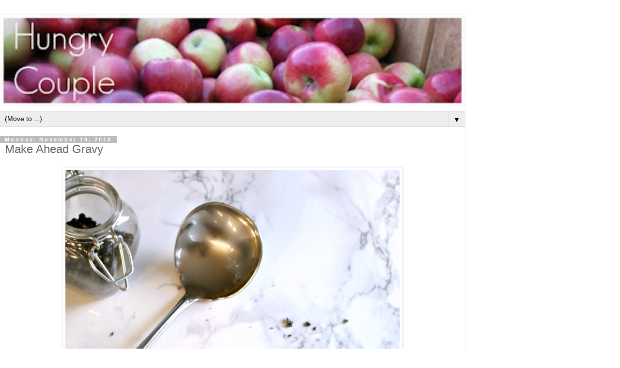

--- FILE ---
content_type: text/html; charset=UTF-8
request_url: https://www.hungrycouplenyc.com/2018/11/make-ahead-gravy.html?m=1
body_size: 14315
content:
<!DOCTYPE html>
<html class='v2' dir='ltr' lang='en'>
<head>
<link href='https://www.blogger.com/static/v1/widgets/3772415480-widget_css_mobile_2_bundle.css' rel='stylesheet' type='text/css'/>
<meta content='width=device-width,initial-scale=1.0,minimum-scale=1.0,maximum-scale=1.0' name='viewport'/>
<meta content='text/html; charset=UTF-8' http-equiv='Content-Type'/>
<meta content='blogger' name='generator'/>
<link href='https://www.hungrycouplenyc.com/favicon.ico' rel='icon' type='image/x-icon'/>
<link href='https://www.hungrycouplenyc.com/2018/11/make-ahead-gravy.html' rel='canonical'/>
<link rel="alternate" type="application/atom+xml" title="   Hungry Couple - Atom" href="https://www.hungrycouplenyc.com/feeds/posts/default" />
<link rel="alternate" type="application/rss+xml" title="   Hungry Couple - RSS" href="https://www.hungrycouplenyc.com/feeds/posts/default?alt=rss" />
<link rel="service.post" type="application/atom+xml" title="   Hungry Couple - Atom" href="https://www.blogger.com/feeds/8274369273568143862/posts/default" />

<link rel="alternate" type="application/atom+xml" title="   Hungry Couple - Atom" href="https://www.hungrycouplenyc.com/feeds/5076702638741445282/comments/default" />
<!--Can't find substitution for tag [blog.ieCssRetrofitLinks]-->
<link href='https://blogger.googleusercontent.com/img/b/R29vZ2xl/AVvXsEimEfRnZtxEKPRxWAf3gt-X3m0uwRpB1eDRuShlyeMsg_aO0k9evYRI3UiIvIgHJTjDY-HhO3_Z7bXp9KzGHpiub_y2c8SggcFyl0jE89HUOWhopcw5rSUJKWe9D1bhKHgL0w3v-qaStlFV/s1600/avIMG_2772fvert+690.jpg' rel='image_src'/>
<meta content='Recipe for an easy make-ahead gravy that&#39;s perfect for Thanksgiving or anytime.' name='description'/>
<meta content='https://www.hungrycouplenyc.com/2018/11/make-ahead-gravy.html' property='og:url'/>
<meta content='Make Ahead Gravy' property='og:title'/>
<meta content='Recipe for an easy make-ahead gravy that&#39;s perfect for Thanksgiving or anytime.' property='og:description'/>
<meta content='https://blogger.googleusercontent.com/img/b/R29vZ2xl/AVvXsEimEfRnZtxEKPRxWAf3gt-X3m0uwRpB1eDRuShlyeMsg_aO0k9evYRI3UiIvIgHJTjDY-HhO3_Z7bXp9KzGHpiub_y2c8SggcFyl0jE89HUOWhopcw5rSUJKWe9D1bhKHgL0w3v-qaStlFV/w1200-h630-p-k-no-nu/avIMG_2772fvert+690.jpg' property='og:image'/>
<title>   Hungry Couple: Make Ahead Gravy</title>
<style id='page-skin-1' type='text/css'><!--
/*
-----------------------------------------------
Blogger Template Style
Name:     Simple
Designer: Blogger
URL:      www.blogger.com
----------------------------------------------- */
/* Content
----------------------------------------------- */
body {
font: normal normal 12px 'Trebuchet MS', Trebuchet, Verdana, sans-serif;
color: #666666;
background: #ffffff none repeat scroll top left;
padding: 0 0 0 0;
}
html body .region-inner {
min-width: 0;
max-width: 100%;
width: auto;
}
h2 {
font-size: 22px;
}
a:link {
text-decoration:none;
color: #2288bb;
}
a:visited {
text-decoration:none;
color: #888888;
}
a:hover {
text-decoration:underline;
color: #33aaff;
}
.body-fauxcolumn-outer .fauxcolumn-inner {
background: transparent none repeat scroll top left;
_background-image: none;
}
.body-fauxcolumn-outer .cap-top {
position: absolute;
z-index: 1;
height: 400px;
width: 100%;
}
.body-fauxcolumn-outer .cap-top .cap-left {
width: 100%;
background: transparent none repeat-x scroll top left;
_background-image: none;
}
.content-outer {
-moz-box-shadow: 0 0 0 rgba(0, 0, 0, .15);
-webkit-box-shadow: 0 0 0 rgba(0, 0, 0, .15);
-goog-ms-box-shadow: 0 0 0 #333333;
box-shadow: 0 0 0 rgba(0, 0, 0, .15);
margin-bottom: 1px;
}
.content-inner {
padding: 10px 40px;
}
.content-inner {
background-color: #ffffff;
}
/* Header
----------------------------------------------- */
.header-outer {
background: transparent none repeat-x scroll 0 -400px;
_background-image: none;
}
.Header h1 {
font: normal normal 40px 'Trebuchet MS',Trebuchet,Verdana,sans-serif;
color: #000000;
text-shadow: 0 0 0 rgba(0, 0, 0, .2);
}
.Header h1 a {
color: #000000;
}
.Header .description {
font-size: 18px;
color: #000000;
}
.header-inner .Header .titlewrapper {
padding: 22px 0;
}
.header-inner .Header .descriptionwrapper {
padding: 0 0;
}
/* Tabs
----------------------------------------------- */
.tabs-inner .section:first-child {
border-top: 0 solid #dddddd;
}
.tabs-inner .section:first-child ul {
margin-top: -1px;
border-top: 1px solid #dddddd;
border-left: 1px solid #dddddd;
border-right: 1px solid #dddddd;
}
.tabs-inner .widget ul {
background: transparent none repeat-x scroll 0 -800px;
_background-image: none;
border-bottom: 1px solid #dddddd;
margin-top: 0;
margin-left: -30px;
margin-right: -30px;
}
.tabs-inner .widget li a {
display: inline-block;
padding: .6em 1em;
font: normal normal 12px 'Trebuchet MS', Trebuchet, Verdana, sans-serif;
color: #000000;
border-left: 1px solid #ffffff;
border-right: 1px solid #dddddd;
}
.tabs-inner .widget li:first-child a {
border-left: none;
}
.tabs-inner .widget li.selected a, .tabs-inner .widget li a:hover {
color: #000000;
background-color: #eeeeee;
text-decoration: none;
}
/* Columns
----------------------------------------------- */
.main-outer {
border-top: 0 solid #dddddd;
}
.fauxcolumn-left-outer .fauxcolumn-inner {
border-right: 1px solid #dddddd;
}
.fauxcolumn-right-outer .fauxcolumn-inner {
border-left: 1px solid #dddddd;
}
/* Headings
----------------------------------------------- */
div.widget > h2,
div.widget h2.title {
margin: 0 0 1em 0;
font: normal bold 11px 'Trebuchet MS',Trebuchet,Verdana,sans-serif;
color: #000000;
}
/* Widgets
----------------------------------------------- */
.widget .zippy {
color: #999999;
text-shadow: 2px 2px 1px rgba(0, 0, 0, .1);
}
.widget .popular-posts ul {
list-style: none;
}
/* Posts
----------------------------------------------- */
h2.date-header {
font: normal bold 11px Arial, Tahoma, Helvetica, FreeSans, sans-serif;
}
.date-header span {
background-color: #bbbbbb;
color: #ffffff;
padding: 0.4em;
letter-spacing: 3px;
margin: inherit;
}
.main-inner {
padding-top: 35px;
padding-bottom: 65px;
}
.main-inner .column-center-inner {
padding: 0 0;
}
.main-inner .column-center-inner .section {
margin: 0 1em;
}
.post {
margin: 0 0 45px 0;
}
h3.post-title, .comments h4 {
font: normal normal 22px 'Trebuchet MS',Trebuchet,Verdana,sans-serif;
margin: .75em 0 0;
}
.post-body {
font-size: 110%;
line-height: 1.4;
position: relative;
}
.post-body img, .post-body .tr-caption-container, .Profile img, .Image img,
.BlogList .item-thumbnail img {
padding: 2px;
background: #ffffff;
border: 1px solid #eeeeee;
-moz-box-shadow: 1px 1px 5px rgba(0, 0, 0, .1);
-webkit-box-shadow: 1px 1px 5px rgba(0, 0, 0, .1);
box-shadow: 1px 1px 5px rgba(0, 0, 0, .1);
}
.post-body img, .post-body .tr-caption-container {
padding: 5px;
}
.post-body .tr-caption-container {
color: #666666;
}
.post-body .tr-caption-container img {
padding: 0;
background: transparent;
border: none;
-moz-box-shadow: 0 0 0 rgba(0, 0, 0, .1);
-webkit-box-shadow: 0 0 0 rgba(0, 0, 0, .1);
box-shadow: 0 0 0 rgba(0, 0, 0, .1);
}
.post-header {
margin: 0 0 1.5em;
line-height: 1.6;
font-size: 90%;
}
.post-footer {
margin: 20px -2px 0;
padding: 5px 10px;
color: #666666;
background-color: #eeeeee;
border-bottom: 1px solid #eeeeee;
line-height: 1.6;
font-size: 90%;
}
#comments .comment-author {
padding-top: 1.5em;
border-top: 1px solid #dddddd;
background-position: 0 1.5em;
}
#comments .comment-author:first-child {
padding-top: 0;
border-top: none;
}
.avatar-image-container {
margin: .2em 0 0;
}
#comments .avatar-image-container img {
border: 1px solid #eeeeee;
}
/* Comments
----------------------------------------------- */
.comments .comments-content .icon.blog-author {
background-repeat: no-repeat;
background-image: url([data-uri]);
}
.comments .comments-content .loadmore a {
border-top: 1px solid #999999;
border-bottom: 1px solid #999999;
}
.comments .comment-thread.inline-thread {
background-color: #eeeeee;
}
.comments .continue {
border-top: 2px solid #999999;
}
/* Accents
---------------------------------------------- */
.section-columns td.columns-cell {
border-left: 1px solid #dddddd;
}
.blog-pager {
background: transparent url(https://resources.blogblog.com/blogblog/data/1kt/simple/paging_dot.png) repeat-x scroll top center;
}
.blog-pager-older-link, .home-link,
.blog-pager-newer-link {
background-color: #ffffff;
padding: 5px;
}
.footer-outer {
border-top: 1px dashed #bbbbbb;
}
/* Mobile
----------------------------------------------- */
body.mobile  {
background-size: auto;
}
.mobile .body-fauxcolumn-outer {
background: transparent none repeat scroll top left;
}
.mobile .body-fauxcolumn-outer .cap-top {
background-size: 100% auto;
}
.mobile .content-outer {
-webkit-box-shadow: 0 0 3px rgba(0, 0, 0, .15);
box-shadow: 0 0 3px rgba(0, 0, 0, .15);
}
.mobile .tabs-inner .widget ul {
margin-left: 0;
margin-right: 0;
}
.mobile .post {
margin: 0;
}
.mobile .main-inner .column-center-inner .section {
margin: 0;
}
.mobile .date-header span {
padding: 0.1em 10px;
margin: 0 -10px;
}
.mobile h3.post-title {
margin: 0;
}
.mobile .blog-pager {
background: transparent none no-repeat scroll top center;
}
.mobile .footer-outer {
border-top: none;
}
.mobile .main-inner, .mobile .footer-inner {
background-color: #ffffff;
}
.mobile-index-contents {
color: #666666;
}
.mobile-link-button {
background-color: #2288bb;
}
.mobile-link-button a:link, .mobile-link-button a:visited {
color: #ffffff;
}
.mobile .tabs-inner .section:first-child {
border-top: none;
}
.mobile .tabs-inner .PageList .widget-content {
background-color: #eeeeee;
color: #000000;
border-top: 1px solid #dddddd;
border-bottom: 1px solid #dddddd;
}
.mobile .tabs-inner .PageList .widget-content .pagelist-arrow {
border-left: 1px solid #dddddd;
}

--></style>
<style id='template-skin-1' type='text/css'><!--
body {
min-width: 960px;
}
.content-outer, .content-fauxcolumn-outer, .region-inner {
min-width: 960px;
max-width: 960px;
_width: 960px;
}
.main-inner .columns {
padding-left: 0;
padding-right: 0;
}
.main-inner .fauxcolumn-center-outer {
left: 0;
right: 0;
/* IE6 does not respect left and right together */
_width: expression(this.parentNode.offsetWidth -
parseInt("0") -
parseInt("0") + 'px');
}
.main-inner .fauxcolumn-left-outer {
width: 0;
}
.main-inner .fauxcolumn-right-outer {
width: 0;
}
.main-inner .column-left-outer {
width: 0;
right: 100%;
margin-left: -0;
}
.main-inner .column-right-outer {
width: 0;
margin-right: -0;
}
#layout {
min-width: 0;
}
#layout .content-outer {
min-width: 0;
width: 800px;
}
#layout .region-inner {
min-width: 0;
width: auto;
}
body#layout div.add_widget {
padding: 8px;
}
body#layout div.add_widget a {
margin-left: 32px;
}
--></style>
<script type='text/javascript'>
        (function(i,s,o,g,r,a,m){i['GoogleAnalyticsObject']=r;i[r]=i[r]||function(){
        (i[r].q=i[r].q||[]).push(arguments)},i[r].l=1*new Date();a=s.createElement(o),
        m=s.getElementsByTagName(o)[0];a.async=1;a.src=g;m.parentNode.insertBefore(a,m)
        })(window,document,'script','https://www.google-analytics.com/analytics.js','ga');
        ga('create', 'UA-32781075-1', 'auto', 'blogger');
        ga('blogger.send', 'pageview');
      </script>
<link href='https://www.blogger.com/dyn-css/authorization.css?targetBlogID=8274369273568143862&amp;zx=ee232198-7b73-4bd5-8980-d216b5220206' media='none' onload='if(media!=&#39;all&#39;)media=&#39;all&#39;' rel='stylesheet'/><noscript><link href='https://www.blogger.com/dyn-css/authorization.css?targetBlogID=8274369273568143862&amp;zx=ee232198-7b73-4bd5-8980-d216b5220206' rel='stylesheet'/></noscript>
<meta name='google-adsense-platform-account' content='ca-host-pub-1556223355139109'/>
<meta name='google-adsense-platform-domain' content='blogspot.com'/>

<!-- data-ad-client=ca-pub-2492640584100350 -->

</head>
<body class='loading mobile variant-simplysimple'>
<div class='navbar section' id='navbar' name='Navbar'><div class='widget Navbar' data-version='1' id='Navbar1'><script type="text/javascript">
    function setAttributeOnload(object, attribute, val) {
      if(window.addEventListener) {
        window.addEventListener('load',
          function(){ object[attribute] = val; }, false);
      } else {
        window.attachEvent('onload', function(){ object[attribute] = val; });
      }
    }
  </script>
<script type="text/javascript">
(function() {
var script = document.createElement('script');
script.type = 'text/javascript';
script.src = '//pagead2.googlesyndication.com/pagead/js/google_top_exp.js';
var head = document.getElementsByTagName('head')[0];
if (head) {
head.appendChild(script);
}})();
</script>
</div></div>
<div class='body-fauxcolumns'>
<div class='fauxcolumn-outer body-fauxcolumn-outer'>
<div class='cap-top'>
<div class='cap-left'></div>
<div class='cap-right'></div>
</div>
<div class='fauxborder-left'>
<div class='fauxborder-right'></div>
<div class='fauxcolumn-inner'>
</div>
</div>
<div class='cap-bottom'>
<div class='cap-left'></div>
<div class='cap-right'></div>
</div>
</div>
</div>
<div class='content'>
<div class='content-fauxcolumns'>
<div class='fauxcolumn-outer content-fauxcolumn-outer'>
<div class='cap-top'>
<div class='cap-left'></div>
<div class='cap-right'></div>
</div>
<div class='fauxborder-left'>
<div class='fauxborder-right'></div>
<div class='fauxcolumn-inner'>
</div>
</div>
<div class='cap-bottom'>
<div class='cap-left'></div>
<div class='cap-right'></div>
</div>
</div>
</div>
<div class='content-outer'>
<div class='content-cap-top cap-top'>
<div class='cap-left'></div>
<div class='cap-right'></div>
</div>
<div class='fauxborder-left content-fauxborder-left'>
<div class='fauxborder-right content-fauxborder-right'></div>
<div class='content-inner'>
<header>
<div class='header-outer'>
<div class='header-cap-top cap-top'>
<div class='cap-left'></div>
<div class='cap-right'></div>
</div>
<div class='fauxborder-left header-fauxborder-left'>
<div class='fauxborder-right header-fauxborder-right'></div>
<div class='region-inner header-inner'>
<div class='header section' id='header' name='Header'><div class='widget Header' data-version='1' id='Header1'>
<div id='header-inner'>
<a href='https://www.hungrycouplenyc.com/?m=1' style='display: block'>
<img alt='   Hungry Couple' height='auto; ' id='Header1_headerimg' src='https://blogger.googleusercontent.com/img/b/R29vZ2xl/AVvXsEimivh1MkP7xsG5blEPGnabulEyT692wjUo1ubAB4TuOH13l-zMo4sFKSHKjvydMuxtYzGc6gN2P6RnAb08NZksmdK8GmsjlVrm6m-kqLsou2VdbjsQdweH2i1FpUzlkzD0JuSHXqRdoZk/s400/geosanslight92softened.jpg' style='display: block' width='100%; '/>
</a>
</div>
</div></div>
</div>
</div>
<div class='header-cap-bottom cap-bottom'>
<div class='cap-left'></div>
<div class='cap-right'></div>
</div>
</div>
</header>
<div class='tabs-outer'>
<div class='tabs-cap-top cap-top'>
<div class='cap-left'></div>
<div class='cap-right'></div>
</div>
<div class='fauxborder-left tabs-fauxborder-left'>
<div class='fauxborder-right tabs-fauxborder-right'></div>
<div class='region-inner tabs-inner'>
<div class='tabs section' id='crosscol' name='Cross-Column'><div class='widget PageList' data-version='1' id='PageList1'>
<div class='widget-content'>
<select id='PageList1_select'>
<option disabled='disabled' hidden='hidden' selected='selected' value=''>
(Move to ...)
</option>
<option value='https://www.hungrycouplenyc.com/?m=1'>Home</option>
<option value='https://www.hungrycouplenyc.com/p/meet-hungry-couple.html?m=1'>About</option>
<option value='https://www.hungrycouplenyc.com/p/work-with-us.html?m=1'>Work With Me</option>
<option value='https://www.hungrycouplenyc.com/p/recipe-index.html?m=1'>Recipe Index</option>
<option value='https://www.hungrycouplenyc.com/p/a-cocktail-life.html?m=1'>A Cocktail Life</option>
<option value='https://www.hungrycouplenyc.com/p/life-in-big-city.html?m=1'>Life in the Big City</option>
<option value='https://www.hungrycouplenyc.com/p/on-road.html?m=1'>On the Road</option>
<option value='http://www.anitaschecter.com'>Portfolio</option>
</select>
<span class='pagelist-arrow'>&#9660;</span>
<div class='clear'></div>
</div>
</div></div>
<div class='tabs no-items section' id='crosscol-overflow' name='Cross-Column 2'></div>
</div>
</div>
<div class='tabs-cap-bottom cap-bottom'>
<div class='cap-left'></div>
<div class='cap-right'></div>
</div>
</div>
<div class='main-outer'>
<div class='main-cap-top cap-top'>
<div class='cap-left'></div>
<div class='cap-right'></div>
</div>
<div class='fauxborder-left main-fauxborder-left'>
<div class='fauxborder-right main-fauxborder-right'></div>
<div class='region-inner main-inner'>
<div class='columns fauxcolumns'>
<div class='fauxcolumn-outer fauxcolumn-center-outer'>
<div class='cap-top'>
<div class='cap-left'></div>
<div class='cap-right'></div>
</div>
<div class='fauxborder-left'>
<div class='fauxborder-right'></div>
<div class='fauxcolumn-inner'>
</div>
</div>
<div class='cap-bottom'>
<div class='cap-left'></div>
<div class='cap-right'></div>
</div>
</div>
<div class='fauxcolumn-outer fauxcolumn-left-outer'>
<div class='cap-top'>
<div class='cap-left'></div>
<div class='cap-right'></div>
</div>
<div class='fauxborder-left'>
<div class='fauxborder-right'></div>
<div class='fauxcolumn-inner'>
</div>
</div>
<div class='cap-bottom'>
<div class='cap-left'></div>
<div class='cap-right'></div>
</div>
</div>
<div class='fauxcolumn-outer fauxcolumn-right-outer'>
<div class='cap-top'>
<div class='cap-left'></div>
<div class='cap-right'></div>
</div>
<div class='fauxborder-left'>
<div class='fauxborder-right'></div>
<div class='fauxcolumn-inner'>
</div>
</div>
<div class='cap-bottom'>
<div class='cap-left'></div>
<div class='cap-right'></div>
</div>
</div>
<!-- corrects IE6 width calculation -->
<div class='columns-inner'>
<div class='column-center-outer'>
<div class='column-center-inner'>
<div class='main section' id='main' name='Main'><div class='widget Blog' data-version='1' id='Blog1'>
<div class='blog-posts hfeed'>
<div class='date-outer'>
<h2 class='date-header'><span>Monday, November 19, 2018</span></h2>
<div class='date-posts'>
<div class='post-outer'>
<div class='post hentry uncustomized-post-template' itemscope='itemscope' itemtype='http://schema.org/BlogPosting'>
<meta content='https://blogger.googleusercontent.com/img/b/R29vZ2xl/AVvXsEimEfRnZtxEKPRxWAf3gt-X3m0uwRpB1eDRuShlyeMsg_aO0k9evYRI3UiIvIgHJTjDY-HhO3_Z7bXp9KzGHpiub_y2c8SggcFyl0jE89HUOWhopcw5rSUJKWe9D1bhKHgL0w3v-qaStlFV/s72-c/avIMG_2772fvert+690.jpg' itemprop='image_url'/>
<meta content='8274369273568143862' itemprop='blogId'/>
<meta content='5076702638741445282' itemprop='postId'/>
<a name='5076702638741445282'></a>
<h3 class='post-title entry-title' itemprop='name'>
Make Ahead Gravy
</h3>
<div class='post-header'>
<div class='post-header-line-1'></div>
</div>
<div class='post-body entry-content' id='post-body-5076702638741445282' itemprop='articleBody'>
<div class="separator" style="clear: both; text-align: center;">
<a href="https://blogger.googleusercontent.com/img/b/R29vZ2xl/AVvXsEimEfRnZtxEKPRxWAf3gt-X3m0uwRpB1eDRuShlyeMsg_aO0k9evYRI3UiIvIgHJTjDY-HhO3_Z7bXp9KzGHpiub_y2c8SggcFyl0jE89HUOWhopcw5rSUJKWe9D1bhKHgL0w3v-qaStlFV/s1600/avIMG_2772fvert+690.jpg" imageanchor="1" style=""><img alt="Easy make-ahead gravy that&#39;s perfect for Thanksgiving or anytime." border="0" data-original-height="943" data-original-width="690" src="https://blogger.googleusercontent.com/img/b/R29vZ2xl/AVvXsEimEfRnZtxEKPRxWAf3gt-X3m0uwRpB1eDRuShlyeMsg_aO0k9evYRI3UiIvIgHJTjDY-HhO3_Z7bXp9KzGHpiub_y2c8SggcFyl0jE89HUOWhopcw5rSUJKWe9D1bhKHgL0w3v-qaStlFV/s1600/avIMG_2772fvert+690.jpg" title="Make-Ahead-Gravy-1" /></a></div>
<br />
Three days left until the big Thanksgiving feast so let's talk about food stresses. For me, for many years, it was the gravy. I was taught that I need to take the turkey out of the roasting pan and keep it warm while I strain the boiling hot pan, de-glaze it with stock and scrape the good bits up from the bottom. Then pour it into a gravy separator to get off the layer of fat, then make a butter and flour mixture and whisk it in until the gravy thickens.<br />
<br />
<a name="more"></a><div class="separator" style="clear: both; text-align: center;">
<a href="https://blogger.googleusercontent.com/img/b/R29vZ2xl/AVvXsEhQPolLGkAwpY05MkQC6AVOKvueMhewQTvqYn9YGGOeHTz_FloeOQPhZ6vVuLyoGQEYtKRHwzFjvre_LNwECm2n0bokTJLeycW_5guuB5hajlYPTGxtHGCtyYOCE046nGRxI37pSjZ4GdHM/s1600/acIMG_2758fc+690.jpg" imageanchor="1" style=""><img alt="Easy make-ahead gravy that&#39;s perfect for Thanksgiving or anytime." border="0" data-original-height="544" data-original-width="690" src="https://blogger.googleusercontent.com/img/b/R29vZ2xl/AVvXsEhQPolLGkAwpY05MkQC6AVOKvueMhewQTvqYn9YGGOeHTz_FloeOQPhZ6vVuLyoGQEYtKRHwzFjvre_LNwECm2n0bokTJLeycW_5guuB5hajlYPTGxtHGCtyYOCE046nGRxI37pSjZ4GdHM/s1600/acIMG_2758fc+690.jpg" title="Make-Ahead-Gravy-2" /></a></div>
<br />
Just the thought of doing all that with pots and pans of food everywhere in my tiny kitchen is enough to give me anxiety. Not to mention that the magical fat separator never seems to work for me and I end up with greasy gravy.<br />
<br />
There's also the amount of time all of this takes, which seems way longer to me in the kitchen as I picture my guests polishing off the cheese platter and contemplating ordering a pizza because they're starving.<br />
<br />
Nope. Not doing any of this anymore. My guests now get make-ahead gravy and they love it. And I love it because it's done days ahead. Even longer if I've decided to make a nice big batch and freeze it. I use the classic herbs that normally go into the turkey so that the gravy tastes like it was made together. My secret ingredient Worcestershire sauce gives it that meaty, umami flavor and just a touch of cream makes it, well, creamy. So now you have 3 days to make the gravy instead of 10 minutes while the turkey sits around drying out. Doesn't that sound so much better? Enjoy and happy Thanksgiving!<!-- START The Recipe Box --><br />
<div class="recipe-inner" id="recipe" itemscope="" itemtype="http://schema.org/Recipe" style="border: 5px solid rgb(0, 155, 255);">
<div class="info">
<span class="yield" itemprop="recipeYield"><strong>Yield: </strong>4 Servings</span><span class="author" itemprop="author"><strong>Author: </strong>Anita Schecter</span><button class="printbutton" id="printbutton" onclick="this.parentElement.querySelector(&quot;.print-options&quot;).className=&quot;print-options show-print-options&quot;" type="button">Print Recipe</button><br />
<div class="print-options">
<button id="printWithImage" onclick="printDiv.call(this,&quot;recipe&quot;,&quot;printWithImage&quot;); return false;">With Image</button><button id="printWithoutImage" onclick="printDiv.call(this,&quot;recipe&quot;,&quot;printWithOptions&quot;); return false;">Without Image</button></div>
</div>
<div class="image">
<img alt="Easy make-ahead gravy that&#39;s perfect for Thanksgiving or anytime." itemprop="image" src="https://blogger.googleusercontent.com/img/b/R29vZ2xl/AVvXsEj4EB3Xw-L7OwZ8POu3RzvHRdQ3qVIcDQKPYTQbs885t88yWjRli4c3tqJa7a5elWZzmyEZ1OEyuA-lFt7VA81sAjx7IXcmy7sGWm8M003XQ6x7pdyMMJUAoLDVsI7lCAcieZVItYUoVzUr/s1600/aqIMG_2762fsq.jpg" title="Make-Ahead-Gravy-3" /></div>
<h3 class="recipe-name" itemprop="name">
Make Ahead Gravy</h3>
<div class="time">
<span class="prepTime" content="PT10M" itemprop="prepTime">prep time: 10 mins</span><span class="cookTime" content="PT10M" itemprop="cookTime">cook time: 10 mins</span><span class="totalTime" content="PT20M" itemprop="totalTime">total time: 20 mins</span></div>
<div class="summary" itemprop="description">
Recipe for an easy make-ahead gravy that's perfect for Thanksgiving or anytime.</div>
<div class="ingredients">
<h3>
ingredients:</h3>
<div class="ing-section" itemprop="recipeIngredient">
<div>
<div style="font-family: &quot;times new roman&quot;; font-size: medium; margin: 0px;">
2 Tablespoons unsalted butter</div>
<div style="font-family: &quot;times new roman&quot;; font-size: medium; margin: 0px;">
1 Shallot, peeled and finely diced</div>
<div style="font-family: &quot;times new roman&quot;; font-size: medium; margin: 0px;">
3 Tablespoons all-purpose flour</div>
<div style="font-family: &quot;times new roman&quot;; font-size: medium; margin: 0px;">
2 Cups low sodium chicken stock</div>
<div style="font-family: &quot;times new roman&quot;; font-size: medium; margin: 0px;">
2 Teaspoons Worcestershire sauce</div>
<div style="font-family: &quot;times new roman&quot;; font-size: medium; margin: 0px;">
1 Tablespoon heavy cream</div>
<div style="font-family: &quot;times new roman&quot;; font-size: medium; margin: 0px;">
1 Tablespoon chopped herbs (rosemary, thyme, sage)</div>
<div style="font-family: &quot;times new roman&quot;; font-size: medium; margin: 0px;">
Salt and black pepper to taste</div>
</div>
</div>
</div>
<div class="instructions">
<h3>
instructions:</h3>
<div class="ing-section" itemprop="recipeInstructions">
<div>
<div style="font-family: &quot;times new roman&quot;; font-size: medium; margin: 0px;">
Melt the butter in a large saute pan and add the shallots. Cook for a few minutes, just until they become translucent.</div>
<div style="font-family: &quot;times new roman&quot;; font-size: medium; margin: 0px;">
<br /></div>
<div style="font-family: &quot;times new roman&quot;; font-size: medium; margin: 0px;">
On low heat, whisk in the flour until fully incorporated. Then slowly whisk in the chicken stock and continue cooking and whisking until it begins to thicken.</div>
<div style="font-family: &quot;times new roman&quot;; font-size: medium; margin: 0px;">
<br /></div>
<div style="font-family: &quot;times new roman&quot;; font-size: medium; margin: 0px;">
Stir in the Worcestershire sauce and season with salt and pepper.</div>
<div style="font-family: &quot;times new roman&quot;; font-size: medium; margin: 0px;">
<br /></div>
<div style="font-family: &quot;times new roman&quot;; font-size: medium; margin: 0px;">
Remove from the heat and stir in the cream. You can choose to strain out the shallots or leave them in for a more rustic gravy. Allow it to cool completely and store in an air tight container in the refrigerator for up to a week or in the freezer for several months.</div>
<div>
<br /></div>
</div>
</div>
</div>
<div class="recipe-credit">
Created using <a href="https://www.recipesgenerator.com/" target="_blank">The Recipes Generator</a></div>
</div>
<style>.recipe-inner{text-align:left;max-width:620px;border:6px double #009BFF;padding:20px;background:#f2f2f2;margin: 40px auto;font-family:Lato, sans-serif;}.recipe-keywords,.recipe-categories,.recipe-cuisine,.recipe-video{display:none;visibility:hidden;}.recipe-inner a{color: #4193f0;}#recipe .recipe-name{font-size: 21px;}#recipe .info{position:relative;font-size:13px;text-transform:capitalize;border-bottom:2px solid #000;padding-bottom:7px;margin-bottom:20px}.info:after{content:'';display:table;clear:both}#recipe .info span:first-child{margin-right:30px}#printbutton{border:0;margin:0;color:#fff;float:right;background:#555; padding:5px;border-radius:3px;cursor:pointer}#recipe .time{text-transform:uppercase;font-size:12px;text-align:center;background:#fff;padding:15px 0;margin-bottom:20px}#recipe .time span:not(:last-child){margin-right:12px}#recipe .time span:not(:last-child):after{content:'';display:inline-block;height:10px;width:1px;background:#000;vertical-align:middle;margin-left:12px}#recipe .summary{line-height:1.7;font-style:italic;font-size: 15px !important;font-family:Lato, sans-serif !important;}.ingredients,.instructions{line-height:1.7;clear:both;font-size: 15px !important;font-family: 'Roboto','Open Sans', Lato, sans-serif;}.ingredients *, .instructions * { font-size: inherit !important; font-family: inherit !important; }.ingredients h3,.instructions h3,.notes h3{font-size:20px !important;font-weight:400 !important;margin-bottom:0;color:#000;text-transform: uppercase;}.ingredients ul{margin:0!important;margin-top:5px !important;}.instructions li{margin-bottom:15px !important;line-height:1.6;text-align:left;}.ingredients li{text-align:left}#recipe .instructions{margin-top: 30px;}#recipe .instructions ol,#recipe .instructions ol li {list-style:decimal !important;}#recipe .instructions ol{padding-left:39px;margin:0!important;margin-top:6px !important;}.posturl{border-top:1px solid #ccc;padding-top:10px;}.ing-section{padding-left:20px;margin: 10px 0;}.ing-section > span{font-weight:700}.recipe-credit{font-size:13px;border-top: 1px solid #ccc;padding:10px;text-align:center;background:#ffffff;margin:-20px;margin-top:15px;}.recipe-credit a{color:blue;text-decoration:none;}.copyright-statement{font-size: 13px;font-style:italic;border-top: 1px solid #ccc;margin-top:15px;padding-top:15px;line-height:1.6;}.notes pre{font-size: 15px;margin: 10px 0;padding-left: 20px;font-family: inherit;line-height: 1.7;white-space: pre-line;}.notes h3{margin: 0}.nutrition-info{font-size: 0;margin: 20px 0;padding: 10px;background: #fff;}.nutrition-info>div {display: inline-block;font-size: 14px;width: 20%;text-align: center;}.nutrition-info>div:nth-child(5) ~ div{margin-top: 20px;}.nutrition-info>div p{margin-top: 0;margin-bottom: 7px;}.print-options {display:none;position: absolute; top: 0; right: 0; background: #fff; border: 1px solid #ccc;z-index: 1;}.show-print-options{display:block}.print-options button { display: block; background: transparent; border: 0; cursor: pointer; padding: 10px; width: 100%; text-align: left; } .print-options button:hover { background: #555; color: #fff;}.ing-section > br, .recipe-inner .time br{display: none}#recipe .image{text-align:center;margin-bottom:25px}#recipe .image img{max-width:100%}#recipe .recipe-name{line-height:1.6;text-transform:uppercase;margin-top:0;letter-spacing:1px;text-align:center;margin-bottom:20px}#recipe .time{border-top:1px dashed #000;border-bottom:1px dashed #000;border-right:0;border-left:0}#recipe .summary{margin-bottom:30px}#recipe .summary:after{content:'';display:block;width:50px;height:2px;background:#000;margin:auto;margin-top:10px}#recipe .instructions{margin-top:30px}#recipe .instructions ol{padding-left:39px;margin-top:6px}</style><script>function printDiv(a, printOption) { if (printOption === 'printWithOptions' || printOption === 'printWithImage') { this.parentElement.className = 'print-options'; } if(this.parentElement.classList.contains('print-options')) { var b = this.parentElement.parentElement.parentElement; } else { var b = this.parentElement.parentElement; } newWin = window.open('', 'printwin'); var c = newWin.document.createElement('style'); c.innerHTML = 'html{font-family:sans-serif}.print-options{display:none}img{visibility:hidden;display:none;}#recipe-pinit,#printbutton,.recipe-credit{visibility:hidden;display:none;}.info{text-align:center;text-transform:capitalize}.recipe-name{text-align:center}.info span{margin-right:20px}.time{text-align:center;padding:10px;border-top:1px dashed #000;border-bottom:1px dashed #000;}.time span{margin-right:20px}.adunit,.adunitlabel,.adunitwrapper,.adunitwrapper,.chicory-order-ingredients{display:none!important}.nutrition-info{font-size: 0;margin: 20px 0;padding: 10px;background: #fff;}.nutrition-info>div {display: inline-block;font-size: 14px;width: 20%;text-align: center;}.nutrition-info>div p{margin-top: 0;margin-bottom: 7px;}.ingredients h3, .instructions h3{text-transform:uppercase !important;}.notes{white-space:pre-line;}.recipe-keywords,.recipe-categories,.recipe-cuisine,.recipe-video {visibility:hidden;display:none}'; if (printOption === 'printWithImage') { c.innerHTML = c.innerHTML.replace('img{visibility:hidden;display:none;}', 'img{display:block;margin: 20px auto;width: auto;max-width:100%;}'); } newWin.document.getElementsByTagName('head')[0].appendChild(c); newWin.document.getElementsByTagName('body')[0].innerHTML = b.innerHTML; newWin.print(); }</script><script src="https://drive.google.com/uc?export=view&amp;id=1ApwXiqXHjzq43IxR9dInYtZZZ8UR4J9n" type="text/javascript"></script><!-- END The Recipe Box -->
<div style='clear: both;'></div>
</div>
<div class='post-footer'>
<div class='post-footer-line post-footer-line-1'>
<span class='post-author vcard'>
</span>
<span class='post-timestamp'>
</span>
<span class='post-comment-link'>
</span>
</div>
<div class='post-footer-line post-footer-line-2'>
</div>
</div>
</div>
<div class='comments' id='comments'>
<a name='comments'></a>
<h4>1 comment:</h4>
<div class='comments-content'>
<script async='async' src='' type='text/javascript'></script>
<script type='text/javascript'>
    (function() {
      var items = null;
      var msgs = null;
      var config = {};

// <![CDATA[
      var cursor = null;
      if (items && items.length > 0) {
        cursor = parseInt(items[items.length - 1].timestamp) + 1;
      }

      var bodyFromEntry = function(entry) {
        var text = (entry &&
                    ((entry.content && entry.content.$t) ||
                     (entry.summary && entry.summary.$t))) ||
            '';
        if (entry && entry.gd$extendedProperty) {
          for (var k in entry.gd$extendedProperty) {
            if (entry.gd$extendedProperty[k].name == 'blogger.contentRemoved') {
              return '<span class="deleted-comment">' + text + '</span>';
            }
          }
        }
        return text;
      }

      var parse = function(data) {
        cursor = null;
        var comments = [];
        if (data && data.feed && data.feed.entry) {
          for (var i = 0, entry; entry = data.feed.entry[i]; i++) {
            var comment = {};
            // comment ID, parsed out of the original id format
            var id = /blog-(\d+).post-(\d+)/.exec(entry.id.$t);
            comment.id = id ? id[2] : null;
            comment.body = bodyFromEntry(entry);
            comment.timestamp = Date.parse(entry.published.$t) + '';
            if (entry.author && entry.author.constructor === Array) {
              var auth = entry.author[0];
              if (auth) {
                comment.author = {
                  name: (auth.name ? auth.name.$t : undefined),
                  profileUrl: (auth.uri ? auth.uri.$t : undefined),
                  avatarUrl: (auth.gd$image ? auth.gd$image.src : undefined)
                };
              }
            }
            if (entry.link) {
              if (entry.link[2]) {
                comment.link = comment.permalink = entry.link[2].href;
              }
              if (entry.link[3]) {
                var pid = /.*comments\/default\/(\d+)\?.*/.exec(entry.link[3].href);
                if (pid && pid[1]) {
                  comment.parentId = pid[1];
                }
              }
            }
            comment.deleteclass = 'item-control blog-admin';
            if (entry.gd$extendedProperty) {
              for (var k in entry.gd$extendedProperty) {
                if (entry.gd$extendedProperty[k].name == 'blogger.itemClass') {
                  comment.deleteclass += ' ' + entry.gd$extendedProperty[k].value;
                } else if (entry.gd$extendedProperty[k].name == 'blogger.displayTime') {
                  comment.displayTime = entry.gd$extendedProperty[k].value;
                }
              }
            }
            comments.push(comment);
          }
        }
        return comments;
      };

      var paginator = function(callback) {
        if (hasMore()) {
          var url = config.feed + '?alt=json&v=2&orderby=published&reverse=false&max-results=50';
          if (cursor) {
            url += '&published-min=' + new Date(cursor).toISOString();
          }
          window.bloggercomments = function(data) {
            var parsed = parse(data);
            cursor = parsed.length < 50 ? null
                : parseInt(parsed[parsed.length - 1].timestamp) + 1
            callback(parsed);
            window.bloggercomments = null;
          }
          url += '&callback=bloggercomments';
          var script = document.createElement('script');
          script.type = 'text/javascript';
          script.src = url;
          document.getElementsByTagName('head')[0].appendChild(script);
        }
      };
      var hasMore = function() {
        return !!cursor;
      };
      var getMeta = function(key, comment) {
        if ('iswriter' == key) {
          var matches = !!comment.author
              && comment.author.name == config.authorName
              && comment.author.profileUrl == config.authorUrl;
          return matches ? 'true' : '';
        } else if ('deletelink' == key) {
          return config.baseUri + '/comment/delete/'
               + config.blogId + '/' + comment.id;
        } else if ('deleteclass' == key) {
          return comment.deleteclass;
        }
        return '';
      };

      var replybox = null;
      var replyUrlParts = null;
      var replyParent = undefined;

      var onReply = function(commentId, domId) {
        if (replybox == null) {
          // lazily cache replybox, and adjust to suit this style:
          replybox = document.getElementById('comment-editor');
          if (replybox != null) {
            replybox.height = '250px';
            replybox.style.display = 'block';
            replyUrlParts = replybox.src.split('#');
          }
        }
        if (replybox && (commentId !== replyParent)) {
          replybox.src = '';
          document.getElementById(domId).insertBefore(replybox, null);
          replybox.src = replyUrlParts[0]
              + (commentId ? '&parentID=' + commentId : '')
              + '#' + replyUrlParts[1];
          replyParent = commentId;
        }
      };

      var hash = (window.location.hash || '#').substring(1);
      var startThread, targetComment;
      if (/^comment-form_/.test(hash)) {
        startThread = hash.substring('comment-form_'.length);
      } else if (/^c[0-9]+$/.test(hash)) {
        targetComment = hash.substring(1);
      }

      // Configure commenting API:
      var configJso = {
        'maxDepth': config.maxThreadDepth
      };
      var provider = {
        'id': config.postId,
        'data': items,
        'loadNext': paginator,
        'hasMore': hasMore,
        'getMeta': getMeta,
        'onReply': onReply,
        'rendered': true,
        'initComment': targetComment,
        'initReplyThread': startThread,
        'config': configJso,
        'messages': msgs
      };

      var render = function() {
        if (window.goog && window.goog.comments) {
          var holder = document.getElementById('comment-holder');
          window.goog.comments.render(holder, provider);
        }
      };

      // render now, or queue to render when library loads:
      if (window.goog && window.goog.comments) {
        render();
      } else {
        window.goog = window.goog || {};
        window.goog.comments = window.goog.comments || {};
        window.goog.comments.loadQueue = window.goog.comments.loadQueue || [];
        window.goog.comments.loadQueue.push(render);
      }
    })();
// ]]>
  </script>
<div id='comment-holder'>
<div class="comment-thread toplevel-thread"><ol id="top-ra"><li class="comment" id="c3946991780630245679"><div class="avatar-image-container"><img src="//blogger.googleusercontent.com/img/b/R29vZ2xl/AVvXsEgr37p8wpPT9Ci0L6_6IZizq1DJCxxfm5JAwLrQqkaRSY5mEptjrCjR7deC1Pren9McPgIWbsppa4rJ07_qRXBx6s8C3T8qWpMKBW1TqC85q8wV_wCLmPcUCbGh4Qv8Tw/s45-c/TheCookingActress.png" alt=""/></div><div class="comment-block"><div class="comment-header"><cite class="user"><a href="https://www.blogger.com/profile/14777879360257781197" rel="nofollow">The Cooking Actress</a></cite><span class="icon user "></span><span class="datetime secondary-text"><a rel="nofollow" href="https://www.hungrycouplenyc.com/2018/11/make-ahead-gravy.html?showComment=1543029003371&amp;m=1#c3946991780630245679">November 23, 2018 at 10:10&#8239;PM</a></span></div><p class="comment-content">Ahhhh that gravy looks SO delicious!! I need it!</p><span class="comment-actions secondary-text"><a class="comment-reply" target="_self" data-comment-id="3946991780630245679">Reply</a><span class="item-control blog-admin blog-admin pid-2135448661"><a target="_self" href="https://www.blogger.com/comment/delete/8274369273568143862/3946991780630245679">Delete</a></span></span></div><div class="comment-replies"><div id="c3946991780630245679-rt" class="comment-thread inline-thread hidden"><span class="thread-toggle thread-expanded"><span class="thread-arrow"></span><span class="thread-count"><a target="_self">Replies</a></span></span><ol id="c3946991780630245679-ra" class="thread-chrome thread-expanded"><div></div><div id="c3946991780630245679-continue" class="continue"><a class="comment-reply" target="_self" data-comment-id="3946991780630245679">Reply</a></div></ol></div></div><div class="comment-replybox-single" id="c3946991780630245679-ce"></div></li></ol><div id="top-continue" class="continue"><a class="comment-reply" target="_self">Add comment</a></div><div class="comment-replybox-thread" id="top-ce"></div><div class="loadmore hidden" data-post-id="5076702638741445282"><a target="_self">Load more...</a></div></div>
</div>
</div>
<p class='comment-footer'>
<div class='comment-form'>
<a name='comment-form'></a>
<p>We&#39;d love to hear from you!</p>
<a href='https://www.blogger.com/comment/frame/8274369273568143862?po=5076702638741445282&hl=en&saa=85391&origin=https://www.hungrycouplenyc.com&m=1' id='comment-editor-src'></a>
<iframe allowtransparency='true' class='blogger-iframe-colorize blogger-comment-from-post' frameborder='0' height='410px' id='comment-editor' name='comment-editor' src='' style='display: none' width='100%'></iframe>
<script src='https://www.blogger.com/static/v1/jsbin/2830521187-comment_from_post_iframe.js' type='text/javascript'></script>
<script type='text/javascript'>
      BLOG_CMT_createIframe('https://www.blogger.com/rpc_relay.html');
    </script>
</div>
</p>
<div id='backlinks-container'>
<div id='Blog1_backlinks-container'>
</div>
</div>
</div>
</div>
</div>
</div>
</div>
<div class='blog-pager' id='blog-pager'>
<div class='mobile-link-button' id='blog-pager-newer-link'>
<a class='blog-pager-newer-link' href='https://www.hungrycouplenyc.com/2018/12/chicken-shawarma-tacos.html?m=1' id='Blog1_blog-pager-newer-link' title='Newer Post'>&lsaquo;</a>
</div>
<div class='mobile-link-button' id='blog-pager-older-link'>
<a class='blog-pager-older-link' href='https://www.hungrycouplenyc.com/2018/11/mustard-coated-crispy-potato-balls.html?m=1' id='Blog1_blog-pager-older-link' title='Older Post'>&rsaquo;</a>
</div>
<div class='mobile-link-button' id='blog-pager-home-link'>
<a class='home-link' href='https://www.hungrycouplenyc.com/?m=1'>Home</a>
</div>
<div class='mobile-desktop-link'>
<a class='home-link' href='https://www.hungrycouplenyc.com/2018/11/make-ahead-gravy.html?m=0'>View web version</a>
</div>
</div>
<div class='clear'></div>
</div></div>
</div>
</div>
<div class='column-left-outer'>
<div class='column-left-inner'>
<aside>
</aside>
</div>
</div>
<div class='column-right-outer'>
<div class='column-right-inner'>
<aside>
</aside>
</div>
</div>
</div>
<div style='clear: both'></div>
<!-- columns -->
</div>
<!-- main -->
</div>
</div>
<div class='main-cap-bottom cap-bottom'>
<div class='cap-left'></div>
<div class='cap-right'></div>
</div>
</div>
<footer>
<div class='footer-outer'>
<div class='footer-cap-top cap-top'>
<div class='cap-left'></div>
<div class='cap-right'></div>
</div>
<div class='fauxborder-left footer-fauxborder-left'>
<div class='fauxborder-right footer-fauxborder-right'></div>
<div class='region-inner footer-inner'>
<div class='foot no-items section' id='footer-1'></div>
<!-- outside of the include in order to lock Attribution widget -->
<div class='foot section' id='footer-3' name='Footer'><div class='widget Attribution' data-version='1' id='Attribution1'>
<div class='widget-content' style='text-align: center;'>
Powered by <a href='https://www.blogger.com' target='_blank'>Blogger</a>.
</div>
<div class='clear'></div>
</div></div>
</div>
</div>
<div class='footer-cap-bottom cap-bottom'>
<div class='cap-left'></div>
<div class='cap-right'></div>
</div>
</div>
</footer>
<!-- content -->
</div>
</div>
<div class='content-cap-bottom cap-bottom'>
<div class='cap-left'></div>
<div class='cap-right'></div>
</div>
</div>
</div>
<script type='text/javascript'>
    window.setTimeout(function() {
        document.body.className = document.body.className.replace('loading', '');
      }, 10);
  </script>

<script type="text/javascript" src="https://www.blogger.com/static/v1/widgets/2028843038-widgets.js"></script>
<script type='text/javascript'>
var BLOG_BASE_IMAGE_URL = 'https://resources.blogblog.com/img';var BLOG_LANG_DIR = 'ltr';window['__wavt'] = 'AOuZoY5w42z83cpz2QtqWoUU2GlJDNfcMA:1768958762990';_WidgetManager._Init('//www.blogger.com/rearrange?blogID\x3d8274369273568143862','//www.hungrycouplenyc.com/2018/11/make-ahead-gravy.html?m\x3d1','8274369273568143862');
_WidgetManager._SetDataContext([{'name': 'blog', 'data': {'blogId': '8274369273568143862', 'title': '   Hungry Couple', 'url': 'https://www.hungrycouplenyc.com/2018/11/make-ahead-gravy.html?m\x3d1', 'canonicalUrl': 'https://www.hungrycouplenyc.com/2018/11/make-ahead-gravy.html', 'homepageUrl': 'https://www.hungrycouplenyc.com/?m\x3d1', 'searchUrl': 'https://www.hungrycouplenyc.com/search', 'canonicalHomepageUrl': 'https://www.hungrycouplenyc.com/', 'blogspotFaviconUrl': 'https://www.hungrycouplenyc.com/favicon.ico', 'bloggerUrl': 'https://www.blogger.com', 'hasCustomDomain': true, 'httpsEnabled': true, 'enabledCommentProfileImages': true, 'gPlusViewType': 'FILTERED_POSTMOD', 'adultContent': false, 'analyticsAccountNumber': 'UA-32781075-1', 'encoding': 'UTF-8', 'locale': 'en', 'localeUnderscoreDelimited': 'en', 'languageDirection': 'ltr', 'isPrivate': false, 'isMobile': true, 'isMobileRequest': true, 'mobileClass': ' mobile', 'isPrivateBlog': false, 'isDynamicViewsAvailable': true, 'feedLinks': '\x3clink rel\x3d\x22alternate\x22 type\x3d\x22application/atom+xml\x22 title\x3d\x22   Hungry Couple - Atom\x22 href\x3d\x22https://www.hungrycouplenyc.com/feeds/posts/default\x22 /\x3e\n\x3clink rel\x3d\x22alternate\x22 type\x3d\x22application/rss+xml\x22 title\x3d\x22   Hungry Couple - RSS\x22 href\x3d\x22https://www.hungrycouplenyc.com/feeds/posts/default?alt\x3drss\x22 /\x3e\n\x3clink rel\x3d\x22service.post\x22 type\x3d\x22application/atom+xml\x22 title\x3d\x22   Hungry Couple - Atom\x22 href\x3d\x22https://www.blogger.com/feeds/8274369273568143862/posts/default\x22 /\x3e\n\n\x3clink rel\x3d\x22alternate\x22 type\x3d\x22application/atom+xml\x22 title\x3d\x22   Hungry Couple - Atom\x22 href\x3d\x22https://www.hungrycouplenyc.com/feeds/5076702638741445282/comments/default\x22 /\x3e\n', 'meTag': '', 'adsenseClientId': 'ca-pub-2492640584100350', 'adsenseHostId': 'ca-host-pub-1556223355139109', 'adsenseHasAds': false, 'adsenseAutoAds': false, 'boqCommentIframeForm': true, 'loginRedirectParam': '', 'isGoogleEverywhereLinkTooltipEnabled': true, 'view': '', 'dynamicViewsCommentsSrc': '//www.blogblog.com/dynamicviews/4224c15c4e7c9321/js/comments.js', 'dynamicViewsScriptSrc': '//www.blogblog.com/dynamicviews/6e0d22adcfa5abea', 'plusOneApiSrc': 'https://apis.google.com/js/platform.js', 'disableGComments': true, 'interstitialAccepted': false, 'sharing': {'platforms': [{'name': 'Get link', 'key': 'link', 'shareMessage': 'Get link', 'target': ''}, {'name': 'Facebook', 'key': 'facebook', 'shareMessage': 'Share to Facebook', 'target': 'facebook'}, {'name': 'BlogThis!', 'key': 'blogThis', 'shareMessage': 'BlogThis!', 'target': 'blog'}, {'name': 'X', 'key': 'twitter', 'shareMessage': 'Share to X', 'target': 'twitter'}, {'name': 'Pinterest', 'key': 'pinterest', 'shareMessage': 'Share to Pinterest', 'target': 'pinterest'}, {'name': 'Email', 'key': 'email', 'shareMessage': 'Email', 'target': 'email'}], 'disableGooglePlus': true, 'googlePlusShareButtonWidth': 0, 'googlePlusBootstrap': '\x3cscript type\x3d\x22text/javascript\x22\x3ewindow.___gcfg \x3d {\x27lang\x27: \x27en\x27};\x3c/script\x3e'}, 'hasCustomJumpLinkMessage': true, 'jumpLinkMessage': 'Continue reading \xbb', 'pageType': 'item', 'postId': '5076702638741445282', 'postImageThumbnailUrl': 'https://blogger.googleusercontent.com/img/b/R29vZ2xl/AVvXsEimEfRnZtxEKPRxWAf3gt-X3m0uwRpB1eDRuShlyeMsg_aO0k9evYRI3UiIvIgHJTjDY-HhO3_Z7bXp9KzGHpiub_y2c8SggcFyl0jE89HUOWhopcw5rSUJKWe9D1bhKHgL0w3v-qaStlFV/s72-c/avIMG_2772fvert+690.jpg', 'postImageUrl': 'https://blogger.googleusercontent.com/img/b/R29vZ2xl/AVvXsEimEfRnZtxEKPRxWAf3gt-X3m0uwRpB1eDRuShlyeMsg_aO0k9evYRI3UiIvIgHJTjDY-HhO3_Z7bXp9KzGHpiub_y2c8SggcFyl0jE89HUOWhopcw5rSUJKWe9D1bhKHgL0w3v-qaStlFV/s1600/avIMG_2772fvert+690.jpg', 'pageName': 'Make Ahead Gravy', 'pageTitle': '   Hungry Couple: Make Ahead Gravy', 'metaDescription': 'Recipe for an easy make-ahead gravy that\x27s perfect for Thanksgiving or anytime.'}}, {'name': 'features', 'data': {}}, {'name': 'messages', 'data': {'edit': 'Edit', 'linkCopiedToClipboard': 'Link copied to clipboard!', 'ok': 'Ok', 'postLink': 'Post Link'}}, {'name': 'template', 'data': {'name': 'Simple', 'localizedName': 'Simple', 'isResponsive': false, 'isAlternateRendering': true, 'isCustom': false, 'variant': 'simplysimple', 'variantId': 'simplysimple'}}, {'name': 'view', 'data': {'classic': {'name': 'classic', 'url': '?view\x3dclassic'}, 'flipcard': {'name': 'flipcard', 'url': '?view\x3dflipcard'}, 'magazine': {'name': 'magazine', 'url': '?view\x3dmagazine'}, 'mosaic': {'name': 'mosaic', 'url': '?view\x3dmosaic'}, 'sidebar': {'name': 'sidebar', 'url': '?view\x3dsidebar'}, 'snapshot': {'name': 'snapshot', 'url': '?view\x3dsnapshot'}, 'timeslide': {'name': 'timeslide', 'url': '?view\x3dtimeslide'}, 'isMobile': true, 'title': 'Make Ahead Gravy', 'description': 'Recipe for an easy make-ahead gravy that\x27s perfect for Thanksgiving or anytime.', 'featuredImage': 'https://blogger.googleusercontent.com/img/b/R29vZ2xl/AVvXsEimEfRnZtxEKPRxWAf3gt-X3m0uwRpB1eDRuShlyeMsg_aO0k9evYRI3UiIvIgHJTjDY-HhO3_Z7bXp9KzGHpiub_y2c8SggcFyl0jE89HUOWhopcw5rSUJKWe9D1bhKHgL0w3v-qaStlFV/s1600/avIMG_2772fvert+690.jpg', 'url': 'https://www.hungrycouplenyc.com/2018/11/make-ahead-gravy.html?m\x3d1', 'type': 'item', 'isSingleItem': true, 'isMultipleItems': false, 'isError': false, 'isPage': false, 'isPost': true, 'isHomepage': false, 'isArchive': false, 'isLabelSearch': false, 'postId': 5076702638741445282}}]);
_WidgetManager._RegisterWidget('_HeaderView', new _WidgetInfo('Header1', 'header', document.getElementById('Header1'), {}, 'displayModeFull'));
_WidgetManager._RegisterWidget('_PageListView', new _WidgetInfo('PageList1', 'crosscol', document.getElementById('PageList1'), {'title': '', 'links': [{'isCurrentPage': false, 'href': 'https://www.hungrycouplenyc.com/?m\x3d1', 'title': 'Home'}, {'isCurrentPage': false, 'href': 'https://www.hungrycouplenyc.com/p/meet-hungry-couple.html?m\x3d1', 'id': '742223683990495684', 'title': 'About'}, {'isCurrentPage': false, 'href': 'https://www.hungrycouplenyc.com/p/work-with-us.html?m\x3d1', 'id': '1903456403136651761', 'title': 'Work With Me'}, {'isCurrentPage': false, 'href': 'https://www.hungrycouplenyc.com/p/recipe-index.html?m\x3d1', 'id': '5990110954435990118', 'title': 'Recipe Index'}, {'isCurrentPage': false, 'href': 'https://www.hungrycouplenyc.com/p/a-cocktail-life.html?m\x3d1', 'id': '5565189152172380947', 'title': 'A Cocktail Life'}, {'isCurrentPage': false, 'href': 'https://www.hungrycouplenyc.com/p/life-in-big-city.html?m\x3d1', 'id': '626424505918939418', 'title': 'Life in the Big City'}, {'isCurrentPage': false, 'href': 'https://www.hungrycouplenyc.com/p/on-road.html?m\x3d1', 'id': '1880250020065641364', 'title': 'On the Road'}, {'isCurrentPage': false, 'href': 'http://www.anitaschecter.com', 'title': 'Portfolio'}], 'mobile': true, 'showPlaceholder': true, 'hasCurrentPage': false}, 'displayModeFull'));
_WidgetManager._RegisterWidget('_BlogView', new _WidgetInfo('Blog1', 'main', document.getElementById('Blog1'), {'cmtInteractionsEnabled': false, 'mobile': true}, 'displayModeFull'));
_WidgetManager._RegisterWidget('_AttributionView', new _WidgetInfo('Attribution1', 'footer-3', document.getElementById('Attribution1'), {}, 'displayModeFull'));
_WidgetManager._RegisterWidget('_NavbarView', new _WidgetInfo('Navbar1', 'navbar', document.getElementById('Navbar1'), {}, 'displayModeFull'));
</script>
</body>
</html>